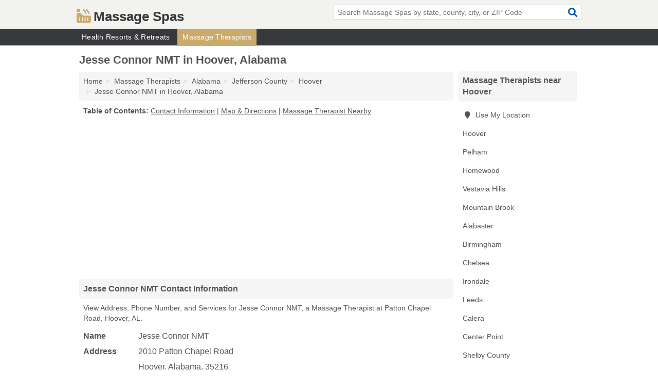

--- FILE ---
content_type: text/html; charset=utf-8
request_url: https://www.massagespas.org/jesse-connor-nmt-in-hoover-al-35216-443/
body_size: 4507
content:
<!DOCTYPE html>
<html lang="en">
  <head>
    <meta charset="utf-8">
    <meta http-equiv="Content-Type" content="text/html; charset=UTF-8">
    <meta name="viewport" content="width=device-width, initial-scale=1">
    <title>Jesse Connor NMT (Massage Therapist in Hoover, AL Address, Phone, and Services)</title>
    <link rel="canonical" href="https://www.massagespas.org/jesse-connor-nmt-in-hoover-al-35216-443/">
    <meta property="og:type" content="website">
    <meta property="og:title" content="Jesse Connor NMT (Massage Therapist in Hoover, AL Address, Phone, and Services)">
    <meta name="description" content="Looking for Jesse Connor NMT in Hoover, Alabama? Find Address, Phone Number, and Services for the Hoover, AL Massage Therapist.">
    <meta property="og:description" content="Looking for Jesse Connor NMT in Hoover, Alabama? Find Address, Phone Number, and Services for the Hoover, AL Massage Therapist.">
    <meta property="og:url" content="https://www.massagespas.org/jesse-connor-nmt-in-hoover-al-35216-443/">
    <link rel="preconnect" href="//pagead2.googlesyndication.com" crossorigin>
    <link rel="preconnect" href="//www.google-analytics.com" crossorigin>
    <link rel="preconnect" href="https://googleads.g.doubleclick.net" crossorigin>
    <meta name="robots" content="index,follow">
    <meta name="msvalidate.01" content="B56B00EF5C90137DC430BCD46060CC08">
    <link rel="stylesheet" href="/template/style.min.css?085224a4fbd6437b6c724a14122429e9e88cf058">
<style>.fa-logo:before { content: "\f593"}</style>
    <script src="/template/ui.min?bc9dd65bfcc597ede4ef52a8d1a4807b08859dcd" defer></script>
    <!-- HTML5 shim and Respond.js for IE8 support of HTML5 elements and media queries -->
    <!--[if lt IE 9]>
      <script src="https://oss.maxcdn.com/html5shiv/3.7.3/html5shiv.min.js"></script>
      <script src="https://oss.maxcdn.com/respond/1.4.2/respond.min.js"></script>
    <![endif]-->
  </head>
  <body data-spy="scroll" data-target="#nav-scrollspy" data-offset="0" style="position:relative;" class="pt-listing">
<nav class="navbar navbar-fixed-top hide-on-scroll">
  <div class="container columns-2 sections-9">
    <div class="row">
      <div class="n-toggle collapsed weescreen" data-toggle="collapse" data-target="#navbar, #navbar-search" aria-expanded="false" aria-controls="navbar">
        <i class="fa fa-bars fa-2x"></i>
      </div>
            <div class="navbar-logo logo-text">
        <a href="/" title="Massage Spas"><i class="fa fa-logo fa-2x"></i><span>Massage Spas</span></a>
              <br class="sr-only">
      </div>
      <div class="col-sm-6 collapse n-search" id="navbar-search">
       <form action="/search/" method="get">
        <div class="input-container">
         <input name="q" placeholder="Search Massage Spas by state, county, city, or ZIP Code" type="text">
         <button type="submit" class="fa fa-search"></button>
        </div>
       </form>
      </div>
    </div>
  </div>
  <div class="navbar-menu collapse navbar-collapse" id="navbar">
    <div class="container columns-2 sections-9">
      <div class="row">
               <ul class="nav navbar-nav">
          <li class=""><a class="" href="/health-resorts-retreats/" title="Health Resorts & Retreats Near Me">Health Resorts & Retreats</a></li>
<li class="active"><a class="" href="/massage-therapists/" title="Massage Therapists Near Me">Massage Therapists</a></li>
        </ul>
             </div>
    </div>
  </div>
</nav>
<div class="container columns columns-2 sections-9">
  <div class="row">
    <div class="col-md-7">
      <h1>Jesse Connor NMT in Hoover, Alabama</h1>
<ol class="box-breadcrumbs breadcrumb" itemscope itemtype="https://schema.org/BreadcrumbList">
<li><a href="/" title="Massage Spas">Home</a></li><li itemprop="itemListElement" itemscope itemtype="https://schema.org/ListItem"><a href="/massage-therapists/" itemprop="item" title="Massage Therapists Near Me"><span itemprop="name">Massage Therapists</span></a><meta itemprop="position" content="1"/></li><li itemprop="itemListElement" itemscope itemtype="https://schema.org/ListItem"><a href="/massage-therapists-in-alabama/" itemprop="item" title="Massage Therapists in Alabama"><span itemprop="name">Alabama</span></a><meta itemprop="position" content="2"/></li><li itemprop="itemListElement" itemscope itemtype="https://schema.org/ListItem"><a href="/massage-therapists-in-jefferson-county-al/" itemprop="item" title="Massage Therapists in Jefferson County, AL"><span itemprop="name">Jefferson County</span></a><meta itemprop="position" content="3"/></li><li itemprop="itemListElement" itemscope itemtype="https://schema.org/ListItem"><a href="/massage-therapists-in-hoover-al/" itemprop="item" title="Massage Therapists in Hoover, AL"><span itemprop="name">Hoover</span></a><meta itemprop="position" content="4"/></li><li itemprop="itemListElement" itemscope itemtype="https://schema.org/ListItem"><a href="/jesse-connor-nmt-in-hoover-al-35216-443/" itemprop="item" title="Jesse Connor NMT in Hoover, Alabama"><span itemprop="name">Jesse Connor NMT in Hoover, Alabama</span></a><meta itemprop="position" content="5"/></li>
</ol>              <p class="pad" id="toc">
    <strong class="title nobreaker">
      Table of Contents:
    </strong>
  <a href="#details" class="toc-item">Contact Information</a>
|  <a href="#geography" class="toc-item">Map & Directions</a>
|  <a href="#nearby" class="toc-item">Massage Therapist Nearby</a>
  </p>
      <div class="advert advert-display xs s m">
        <ins class="adsbygoogle" data-ad-client="ca-pub-4723837653436501" data-ad-slot="4654369961" data-ad-format="auto" data-full-width-responsive="true"></ins>
      </div>
      <h2 class="h2 list-group-heading">Jesse Connor NMT Contact Information</h2>
<p class="pad">View Address, Phone Number, and Services for Jesse Connor NMT, a Massage Therapist at Patton Chapel Road, Hoover, AL.</p>
      <script type="application/ld+json" id="listing">
{
  "@context": "https://schema.org",
  "@type": "LocalBusiness",
  "name": "Jesse Connor NMT",
  "description": "Jesse Connor NMT is a Massage Therapist at 2010 Patton Chapel Road in Hoover, Alabama.",
  "image": "https://www.massagespas.org/template/i/logo",
  "address": {
    "@type": "PostalAddress",
    "streetAddress": "2010 Patton Chapel Road",
    "addressLocality": "Hoover",
    "addressRegion": "AL",
    "postalCode": "35216",
    "addressCountry": "US"
  },
  "geo": {
    "@type": "GeoCoordinates",
    "latitude": 33.37695,
    "longitude": -86.80558  },
  "telephone": "+12055296062"
}
</script>

      
<dl class="dl-horizontal LocalBusiness"  data-type="Massage Therapist" data-id="5e863aaa5b47586c3e524443" data-lat="33.3769487" data-lng="-86.8055789" data-address-place-id="internal" data-geomode="address" id="details">
  <dt>Name</dt>
  <dd class="name">Jesse Connor NMT</dd>
  <dt>Address</dt>
  <dd class="address">
    <span class="streetAddress">2010 Patton Chapel Road</span><br>
    <span class="addressLocality">Hoover</span>,
    <span class="addressRegion">Alabama</span>,
    <span class="postalCode">35216</span>
  </dd>
      <dt>Phone</dt>
    <dd class="telephone"><a href="tel:+1-205-529-6062">205-529-6062</a></dd>
              <dt>Services</dt>
<dd><a href="/massage-therapists-in-hoover-al/" title="Massage Therapists in Hoover, AL">Massage Therapy</a></dd>

    </dl>

<p><a href="#toc">&#8648; Table of Contents</a></p>                  
      <div class="advert advert-display xs s m">
        <ins class="adsbygoogle" data-ad-client="ca-pub-4723837653436501" data-ad-slot="4654369961" data-ad-format="auto" data-full-width-responsive="true"></ins>
      </div>
      
                   <h2 class="h2 list-group-heading" id="geography">Map of Jesse Connor NMT in Hoover, Alabama</h2>
<p class="pad">
  View map of Jesse Connor NMT, and  <a class="nlc" href="https://www.google.com/maps/dir/?api=1&destination=2010+Patton+Chapel+Road%2C+Hoover%2C+Alabama%2C+35216" rel="noopener" target="_blank">get driving directions from your location</a>
  .</p>
<iframe id="map" class="single" data-src="https://www.google.com/maps/embed/v1/place?key=AIzaSyD-nDulb3AINicXq9Pv_vB936D5cVSfKFk&q=2010+Patton+Chapel+Road%2C+Hoover%2C+Alabama%2C+35216&zoom=16" frameborder="0" allowfullscreen></iframe>
<br class="sr-only">
<p><a href="#toc">&#8648; Table of Contents</a></p>            
            
      <div class="listings" id="nearby">
<h2 class="h2 list-group-heading">Massage Therapist Nearby</h2>

<p class="condensed-listing">
 <span class="title">
   <a href="/hoover-massage-mogul-in-hoover-al-35216-78f/" title="Hoover Massage Mogul in Hoover, Alabama" class="name">Hoover Massage Mogul</a>
  </span>
 <span class="subsidiary">
  <span class="city-state">
   Hoover 35216  </span>
  <span class="zipcode">
    <span>Hoover</span>, 
    <span>AL</span>
  </span>
 </span>
 <span class="subsidiary servicelist">Alternative Medicine, Massage Therapy</span>
</p>

<p class="condensed-listing">
 <span class="title">
   <a href="/i-knead-massage-in-hoover-al-35244-7f4/" title="I Knead Massage in Hoover, Alabama" class="name">I Knead Massage</a>
  </span>
 <span class="subsidiary">
  <span class="city-state">
   2015 Valleydale Road  </span>
  <span class="zipcode">
    <span>Hoover</span>, 
    <span>AL</span>
  </span>
 </span>
</p>

<p class="condensed-listing">
 <span class="title">
   <a href="/moving-forward-advanced-therapy-in-hoover-al-35244-7d8/" title="Moving Forward Advanced Therapy in Hoover, Alabama" class="name">Moving Forward Advanced Therapy</a>
  </span>
 <span class="subsidiary">
  <span class="city-state">
   2068 Valleydale Road  </span>
  <span class="zipcode">
    <span>Hoover</span>, 
    <span>AL</span>
  </span>
 </span>
</p>

<p class="condensed-listing">
 <span class="title">
   <a href="/restorative-massage-in-hoover-al-35226-a29/" title="Restorative Massage in Hoover, Alabama" class="name">Restorative Massage</a>
  </span>
 <span class="subsidiary">
  <span class="city-state">
   761 Valley Street Suite B  </span>
  <span class="zipcode">
    <span>Hoover</span>, 
    <span>AL</span>
  </span>
 </span>
 <span class="subsidiary servicelist">Acupuncture, Chiropracty, Massage Therapy</span>
</p>

<p class="condensed-listing">
 <span class="title">
   <a href="/salon-8-28-in-hoover-al-35244-8c8/" title="Salon 8 28 in Hoover, Alabama" class="name">Salon 8 28</a>
  </span>
 <span class="subsidiary">
  <span class="city-state">
   4524 Southlake Parkways  </span>
  <span class="zipcode">
    <span>Hoover</span>, 
    <span>AL</span>
  </span>
 </span>
</p>

<p class="condensed-listing">
 <span class="title">
   <a href="/the-spa-at-ross-bridge-in-hoover-al-35226-ae9/" title="The Spa At Ross Bridge in Hoover, Alabama" class="name">The Spa At Ross Bridge</a>
  </span>
 <span class="subsidiary">
  <span class="city-state">
   4000 Grand Avenue  </span>
  <span class="zipcode">
    <span>Hoover</span>, 
    <span>AL</span>
  </span>
 </span>
</p>

<p class="condensed-listing">
 <span class="title">
   <a href="/valleydale-massage-in-hoover-al-35216-c1b/" title="Valleydale Massage in Hoover, Alabama" class="name">Valleydale Massage</a>
  </span>
 <span class="subsidiary">
  <span class="city-state">
   3414b Lorna Lane  </span>
  <span class="zipcode">
    <span>Hoover</span>, 
    <span>AL</span>
  </span>
 </span>
</p>

<p class="condensed-listing">
 <span class="title">
   <a href="/xili-niu-in-hoover-al-35244-2d3/" title="Xili Niu in Hoover, Alabama" class="name">Xili Niu</a>
  </span>
 <span class="subsidiary">
  <span class="city-state">
   2000 Riverchase Galleria  </span>
  <span class="zipcode">
    <span>Hoover</span>, 
    <span>AL</span>
  </span>
 </span>
</p>

<p class="condensed-listing">
 <span class="title">
   <a href="/balance-massage-therapy-in-pelham-al-35124-3fb/" title="Balance Massage Therapy in Pelham, Alabama" class="name">Balance Massage Therapy</a>
  </span>
 <span class="subsidiary">
  <span class="city-state">
   2172 Pelham Parkways  </span>
  <span class="zipcode">
    <span>Pelham</span>, 
    <span>AL</span>
  </span>
 </span>
</p>

<p class="condensed-listing">
 <span class="title">
   <a href="/crystal-acupressure-in-pelham-al-35124-f2c/" title="Crystal Acupressure in Pelham, Alabama" class="name">Crystal Acupressure</a>
  </span>
 <span class="subsidiary">
  <span class="city-state">
   2969 Pelham Parkways Suite F  </span>
  <span class="zipcode">
    <span>Pelham</span>, 
    <span>AL</span>
  </span>
 </span>
</p>

<p class="condensed-listing">
 <span class="title">
   <a href="/one-touch-massage-therapy-clinic-in-pelham-al-35124-84b/" title="One Touch Massage Therapy Clinic in Pelham, Alabama" class="name">One Touch Massage Therapy Clinic</a>
  </span>
 <span class="subsidiary">
  <span class="city-state">
   2969 Pelham Parkways  </span>
  <span class="zipcode">
    <span>Pelham</span>, 
    <span>AL</span>
  </span>
 </span>
</p>

<p class="condensed-listing">
 <span class="title">
   <a href="/therapeutic-massage-lauren-in-pelham-al-35124-359/" title="Therapeutic Massage-Lauren in Pelham, Alabama" class="name">Therapeutic Massage-Lauren</a>
  </span>
 <span class="subsidiary">
  <span class="city-state">
   2961 Pelham Parkways  </span>
  <span class="zipcode">
    <span>Pelham</span>, 
    <span>AL</span>
  </span>
 </span>
</p>

</div>
      
            
            
            <div class="advert advert-display s m">
        <ins class="adsbygoogle" data-ad-client="ca-pub-4723837653436501" data-ad-slot="4654369961" data-ad-format="auto" data-full-width-responsive="true"></ins>
      </div>
            
            
            
    </div>
    <div class="col-md-2">
            <div class="list-group geo-major temp-geo-condensed">
  <h2 class="h3 list-group-heading">
  Massage Therapists near Hoover  </h2>
  <ul class="list-group-items">
  
      <li><a href="#" title="Massage Therapists Near Me" class="list-group-item geo-local">
    <span class="fa fa-visible fa-map-marker"></span>
    Use My Location
    </a></li>
    
    <li><a href="/massage-therapists-in-hoover-al/" title="Massage Therapists in Hoover, AL" class="list-group-item ">
     Hoover    </a></li>
    <li><a href="/massage-therapists-in-pelham-al/" title="Massage Therapists in Pelham, AL" class="list-group-item ">
     Pelham    </a></li>
    <li><a href="/massage-therapists-in-homewood-al/" title="Massage Therapists in Homewood, AL" class="list-group-item ">
     Homewood    </a></li>
    <li><a href="/massage-therapists-in-vestavia-hills-al/" title="Massage Therapists in Vestavia Hills, AL" class="list-group-item ">
     Vestavia Hills    </a></li>
    <li><a href="/massage-envy-in-mountain-brook-al-35243-96c/" title="Massage Envy in Mountain Brook, Alabama" class="list-group-item ">
     Mountain Brook    </a></li>
    <li><a href="/massage-therapists-in-alabaster-al/" title="Massage Therapists in Alabaster, AL" class="list-group-item ">
     Alabaster    </a></li>
    <li><a href="/massage-therapists-in-birmingham-al/" title="Massage Therapists in Birmingham, AL" class="list-group-item ">
     Birmingham    </a></li>
    <li><a href="/massage-therapists-in-chelsea-al/" title="Massage Therapists in Chelsea, AL" class="list-group-item ">
     Chelsea    </a></li>
    <li><a href="/hook-u-up-in-irondale-al-35210-573/" title="Hook U Up in Irondale, Alabama" class="list-group-item ">
     Irondale    </a></li>
    <li><a href="/massage-therapists-in-leeds-al/" title="Massage Therapists in Leeds, AL" class="list-group-item ">
     Leeds    </a></li>
    <li><a href="/spa-22-in-calera-al-35040-396/" title="Spa 22 in Calera, Alabama" class="list-group-item ">
     Calera    </a></li>
    <li><a href="/muscular-therapy-in-center-point-al-35215-7e6/" title="Muscular Therapy in Center Point, Alabama" class="list-group-item ">
     Center Point    </a></li>
   <li><a href="/massage-therapists-in-shelby-county-al/" title="Massage Therapists in Shelby County, AL" class="list-group-item ">
    Shelby County   </a></li>
   <li><a href="/massage-therapists-in-jefferson-county-al/" title="Massage Therapists in Jefferson County, AL" class="list-group-item ">
    Jefferson County   </a></li>
   <li><a href="/massage-therapists-in-talladega-county-al/" title="Massage Therapists in Talladega County, AL" class="list-group-item ">
    Talladega County   </a></li>
   <li><a href="/massage-therapists-in-chilton-county-al/" title="Massage Therapists in Chilton County, AL" class="list-group-item ">
    Chilton County   </a></li>
   <li><a href="/massage-therapists-in-st-clair-county-al/" title="Massage Therapists in St. Clair County, AL" class="list-group-item ">
    St. Clair County   </a></li>
  
  </ul>
</div>
            <div class="advert advert-display xs s">
        <ins class="adsbygoogle" data-ad-client="ca-pub-4723837653436501" data-ad-slot="4654369961" data-ad-format="auto" data-full-width-responsive="true"></ins>
      </div>
      
    </div>
  </div>
</div>
<footer class="footer">
 <div class="container columns-2 sections-9">
  <div class="row">
   <div class="col-sm-8 copyright">
    <p>
          <a href="/about-us/">About Us</a><br class="sr-only">     <a href="/contact-us/">Contact Us</a><br class="sr-only">
          <a href="/privacy-policy/">Privacy Policy</a><br class="sr-only">
     <a href="/terms-and-conditions/">Terms and Conditions</a><br class="sr-only">
    </p>
    <p>
     Third party advertisements support hosting, listing verification, updates, and site maintenance. Information found on Massage Spas is strictly for informational purposes and does not construe advice or recommendation.     <br>&copy;&nbsp;2026 Massage Spas. All Rights Reserved.
    </p>
   </div>
   <div class="col-sm-4 logo">
          <a href="/" title="Massage Spas"><i class="fa fa-logo fa-2x"></i><span>Massage Spas</span></a>
       </div>
  </div>
 </div>
</footer>

<script>
if(ads = document.getElementsByClassName('adsbygoogle').length) {
  adsbygoogle = window.adsbygoogle || [];
  for(var i=0; i<ads; i++) adsbygoogle.push({});
}
</script>
<script data-ad-client="ca-pub-4723837653436501" async src="https://pagead2.googlesyndication.com/pagead/js/adsbygoogle.js"></script>
<script async src="https://www.googletagmanager.com/gtag/js?id=G-YX1MJ3QNM2"></script>
<script>
  window.dataLayer = window.dataLayer || [];
  function gtag(){dataLayer.push(arguments);}
  gtag('js', new Date());
  gtag('config', 'UA-180329679-32', {"dimension1":"listing","dimension2":"Listings","dimension3":"Massage Therapist"});
  gtag('config', 'G-YX1MJ3QNM2', {"dimension1":"listing","dimension2":"Listings","dimension3":"Massage Therapist"});
</script>

</body>
</html>

--- FILE ---
content_type: text/html; charset=utf-8
request_url: https://www.google.com/recaptcha/api2/aframe
body_size: 267
content:
<!DOCTYPE HTML><html><head><meta http-equiv="content-type" content="text/html; charset=UTF-8"></head><body><script nonce="AD8rxvuCaMfjg8X5zhjxOA">/** Anti-fraud and anti-abuse applications only. See google.com/recaptcha */ try{var clients={'sodar':'https://pagead2.googlesyndication.com/pagead/sodar?'};window.addEventListener("message",function(a){try{if(a.source===window.parent){var b=JSON.parse(a.data);var c=clients[b['id']];if(c){var d=document.createElement('img');d.src=c+b['params']+'&rc='+(localStorage.getItem("rc::a")?sessionStorage.getItem("rc::b"):"");window.document.body.appendChild(d);sessionStorage.setItem("rc::e",parseInt(sessionStorage.getItem("rc::e")||0)+1);localStorage.setItem("rc::h",'1768716686150');}}}catch(b){}});window.parent.postMessage("_grecaptcha_ready", "*");}catch(b){}</script></body></html>